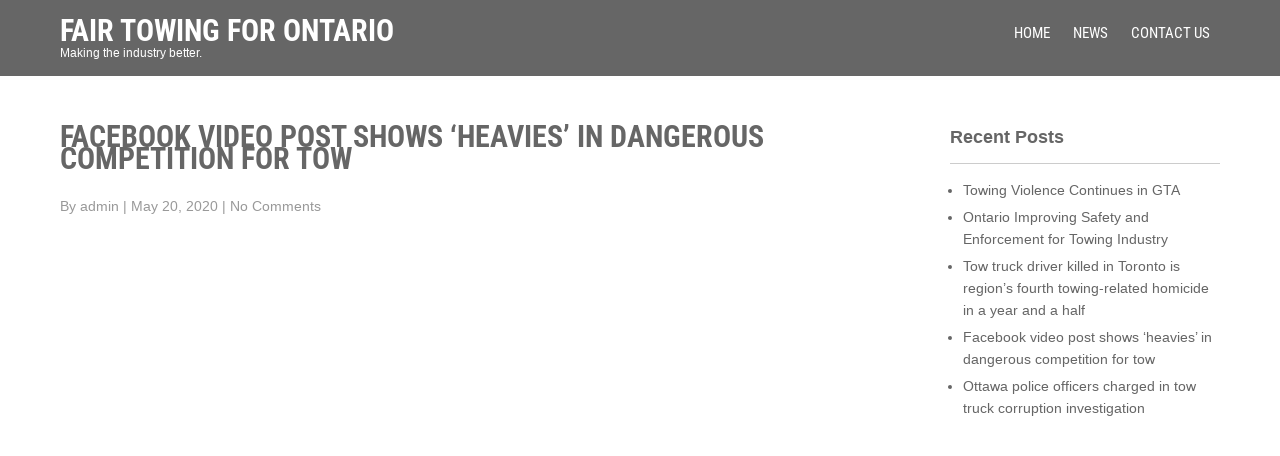

--- FILE ---
content_type: text/css
request_url: http://fairtowing.ca/wp-content/themes/awesomeone/css/theme-responsive.css?ver=6.8.3
body_size: 1765
content:
/* Mobile Portrait View */

@media screen and (max-width:479px) {

*{box-sizing:border-box;}
#slider .top-bar { padding:0 20px; top:35px;}
#slider .top-bar h1 { font-size:25px; padding-bottom:25px;}
#slider .top-bar a{ font-size:14px; padding:8px 20px; margin-top:0; width:auto;}
.arrow-down { display:none;}
.container { width:auto; padding:0 20px;}
.header { width:100%; padding:0 20px; position:inherit !important;}
.logo { float:none; text-align:center;}
#services-box { width:auto; display:block; margin-left:0; margin-bottom:20px; padding:20px;}
.blogposts { width:auto; display:block; margin-bottom:30px;}

.skill { width:auto; float:none; margin-bottom:50px;}
.team-members { width:auto; float:none; }
.team-col { width:auto; display:block; float:none; margin-left:0;margin-bottom:20px;}
.team-col img { min-width:100%;}
.copyright-wrapper .inner{ width:100%;}
.footer-menu, .copyright{ float:none; text-align:center; margin-bottom:10px;}
.sicons { width:auto;}
.footer, .copyright { width:auto; padding:0 20px;}
.copyright-txt, .design-by { text-align:center; float:none;}

/* ------ Extra ------ */
.one_half{ width:100%;}
.message-thumb{ width:100%; height:inherit !important}
.photobooth .filter-gallery{ width:auto;}
.photobooth .gallery ul li{ width:100%; }
.toggle{display:block;}
.toggle a{width:100%; color:#ffffff; background:url(../images/mobile_nav_right.png) no-repeat right center #000000; padding:10px 10px; margin-top:20px; font-size:16px;}
.toggle a.active{color:#0fa5d9;}
.nav{display:none;}
.header .header-inner .nav{float:none; margin:0; position:relative; overflow-x:hidden; }
.nav ul{background:#000000; color:#000; width:100%; float:none !important;}
.header .header-inner .nav ul li{border-top:1px #303030 solid; display:block; float:none; text-align:left;}
.nav ul li a{padding:5px 10px; display:block; color:#000;}
.nav ul li a:hover{color:#ff8a00;}
.nav ul li ul, .nav ul li ul ul{ display:block !important;}
.nav ul li ul li a:before{content:"\00BB \00a0";}
.nav ul li ul li a{padding-left:20px !important;}
.nav ul li ul li ul li a{padding-left:30px !important;}
.header .header-inner{ width:100%; padding:15px 0;}
.header .header-inner .logo{ float:none;}
#slider .top-bar p{ display:none;}

/* --------- Pages ------- */
.content-area{ width:auto; margin:0 20px; padding:50px 0;}
.site-main{ width:auto; margin:0; padding:0; float:none;}
#sidebar{ width:auto; margin:60px 0 0; padding:0; float:none;}
.nivo-caption{ top:0 !important; display:none !important;}
#slider .top-bar{ top:24px !important;}
#slider .top-bar h2{ font-size:35px !important; padding-bottom:10px !important;}
a.contact{ margin-top:5px !important; font-size:12px !important;}
.nivo-directionNav a{ top:73% !important;}
.bx-controls-direction{ display:none;}
#aboutsec .cont-fix{ width:auto; float:none; padding:70% 0 60px;}
#contactform_main .leftdiv, #contactform_main .rightdiv{ width:auto; float:none;}
.one_half, .one_third, .two_third, .one_fourth, .three_fourth, .one_fifth, .four_fifth{ float:none; position:inherit !important;}
.services, .blogposts{ visibility:visible;}
}

/* Mobile Landscape View */

@media screen and (max-width:719px) and (min-width:480px) { 
*{box-sizing:border-box;}
#slider .top-bar { padding:0 20px; top:60px;}
#slider .top-bar h1 { font-size:30px; padding-bottom:5px;}
#slider .top-bar a{ font-size:18px; padding:8px 20px; margin-top:20px;}
.arrow-down { display:none;}
.container { width:auto; padding:0 20px;}
.header { padding:0 20px; position:inherit !important;}
.logo { float:none; text-align:center;}
#services-box { width:auto; display:block; margin-bottom:20px; padding:20px;}
.blogposts { width:auto; display:block; margin-bottom:30px;}

.skill { width:auto; float:none; margin-bottom:50px;}
.team-members { width:auto; float:none;}
.team-col { width:auto; display:block; float:none; margin-left:0; margin-bottom:20px; }
.team-col img { min-width:100%;}
.sicons { width:auto;}
.footer, .copyright { width:auto; padding:0 20px;}
.copyright-txt, .design-by { text-align:center; float:none;}

/* ------ Extra ------ */
.one_half{ width:100%;}
.message-thumb{ width:100%; height:inherit !important}
.photobooth .filter-gallery{ width:auto;}
.photobooth .gallery ul li{ width:100%; }
.toggle{display:block;}
.toggle a{width:100%; color:#ffffff; background:url(../images/mobile_nav_right.png) no-repeat right center #000000; padding:10px 10px; margin-top:20px; font-size:16px;}
.toggle a.active{color:#0fa5d9;}
.nav{display:none;}
.header .header-inner .nav{float:none; margin:0; position:relative; overflow-x:hidden; }
.nav ul{background:#000000; color:#000; width:100%; float:none !important;}
.header .header-inner .nav ul li{border-top:1px #303030 solid; display:block; float:none; text-align:left;}
.nav ul li a{padding:5px 10px; display:block; color:#000;}
.nav ul li a:hover{color:#ff8a00;}
.nav ul li ul li a:before{content:"\00BB \00a0";}
.nav ul li ul li a{padding-left:20px !important;}
.nav ul li ul li ul li a{padding-left:30px !important;}
.header .header-inner{ width:100%; padding:15px 0;}
.header .header-inner .logo{ float:none;}
a.arrow-down, #slider .top-bar p{ display:none;}
#prevslide, #nextslide{ top:0;}
.copyright-wrapper .inner{ width:100%;}
.footer-menu, .copyright{ float:none; text-align:center; margin-bottom:10px;}

/* --------- Pages ------- */
.content-area{ width:auto; margin:0 20px; padding:50px 0;}
.site-main{ width:auto; margin:0; padding:0; float:none;}
#sidebar{ width:auto; margin:60px 0 0; padding:0; float:none;}
.nivo-caption{ top:0 !important; width:80% !important; height:90%;}
#slider .top-bar{ top:35px !important;}
#slider .top-bar h2{ font-size:24px !important; padding-bottom:10px !important; line-height:35px;}
a.contact{ margin-top:5px !important; font-size:12px !important;}
.nivo-directionNav a{ top:39% !important;}
.bx-controls-direction{ display:none;}
#aboutsec .cont-fix{ width:auto; float:none; padding:70% 0 60px;}
#contactform_main .leftdiv, #contactform_main .rightdiv{ width:auto; float:none;}
.one_half, .one_third, .two_third, .one_fourth, .three_fourth, .one_fifth, .four_fifth{ float:none; position:inherit !important;}
.services, .blogposts{ visibility:visible;}
}


@media screen and (max-width:899px) and (min-width:320px) { 

h2.section-title {}
.fourbox{ width:auto; float:none; margin:0 0 20px 0; padding-bottom:20px;}
.photobooth .filter-gallery ul li{ margin-bottom:10px;}
.cat_comments{ height:auto;}
#contact .column-2, #contact .column-2.last_column{ width:100%; float:none; margin:0 0 20px 0;}

#aboutsec .last_column{ width:100%; margin-right:0;}


}


/* Tablet View */

@media screen and (max-width:999px) and (min-width:720px) { 
*{box-sizing:border-box;}
.container { width:auto; padding:0 20px;}
.header { padding:0 20px;}
#services-box { width:47.0%; display:inline-block; margin-bottom:20px; margin-left:2% !important; padding:20px;}
.blogposts { width:47%; display:inline-block; margin-bottom:30px;}
.skill { width:auto; float:none; margin-bottom:50px;}
.team-members { width:auto; float:none;}
.team-col { width:44.69%; float:left; margin:0 18px 40px;}
.team-col img { min-width:100%;}
.sicons { width:94%; margin:auto;}
.footer, .copyright { width:auto; padding:0 20px;}


/* ------ Extra ------ */
.one_half{ width:100%;}
.message-thumb{ width:100%; height:inherit !important}
.photobooth .filter-gallery{ width:auto;}
.photobooth .gallery ul li{ width:48%;}
.header{ padding:12px 0;}
.header .header-inner{ width:95%;}
.logo{ float:left;}
.header-widget, .nav{ float:right;}

/* --------- Pages ------- */
.content-area{ width:auto; margin:0 20px; padding:50px 0;}
.site-main{ width:60%; margin:0; padding:0; float:left;}
#sidebar{ width:35%; margin:0; padding:0; float:right;}
.nivo-caption{ top:0 !important; height:100% !important;}
#slider .top-bar{ top:80px !important; margin-bottom:0;}
a.read-more, .common_btn{ margin-top:10px;}
#slider .top-bar p{ font-size:16px !important; line-height:20px !important;}
#slider .top-bar h2{ font-size:35px !important; padding-bottom:10px !important; line-height:34px;}
a.contact{ margin-top:15px !important; font-size:18px !important;}
.nivo-directionNav a{ top:42% !important;}
#aboutsec .last_column{ width:100%; margin-right:0;}
#aboutsec .cont-fix{ width:auto; float:none; padding:70% 0 60px;}
.fourbox{ width:44.5%; margin:0 5% 5% 0;}
.bx-controls-direction{ display:none;}
.copyright-wrapper .inner{ width:95%; margin: auto;}
.one_half, .one_third, .two_third, .one_fourth, .three_fourth, .one_fifth, .four_fifth{ float:none; position:inherit !important;}
}

@media screen and (min-width: 1000px) {
.header .header-inner .nav ul li ul li{display:block; position:relative; float:none; }
.header .header-inner .nav ul li ul li a{color:#ffffff; display:block; padding-top:10px; padding-bottom:10px; border-bottom:1px #313131 solid;}
}

@media screen and (min-width:1000px) and (max-width:1159px){
	.header .header-inner, .container, .copyright-wrapper .inner{ width:95%;}
	.nivo-caption{ top:17% !important; height:auto !important;}
	#aboutsec .cont-fix{ width:auto !important;}
	.cat_comments .cat{ width:48%;}
	.testimonials{ width:90%; margin:0 auto;}
	.bx-wrapper, .content-area{ width:95%;}
	.site-main{ width:65%;}
	#sidebar{ width:28%;}
}